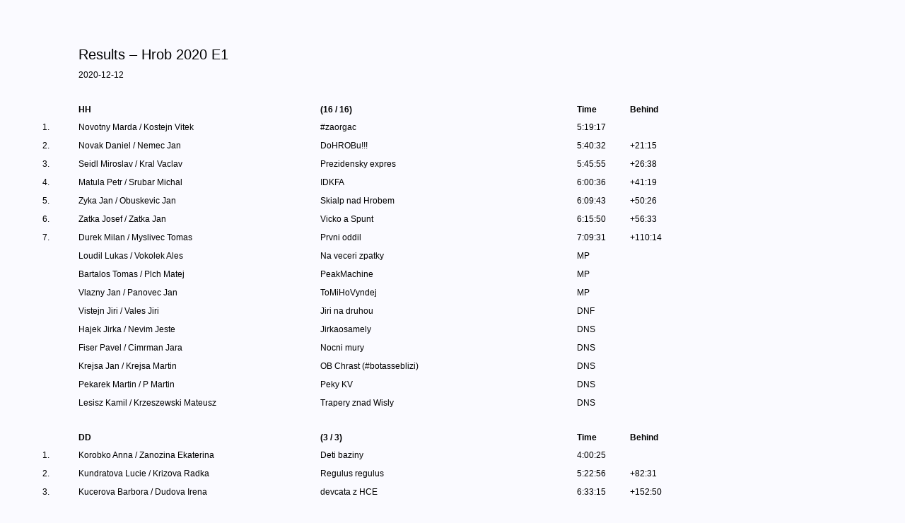

--- FILE ---
content_type: text/html
request_url: https://hrob-2020.krk-litvinov.cz/files/vysl_e1.html
body_size: 5806
content:
<!DOCTYPE html>
<html>
<head>
<meta charset="UTF-8"/>
<title>Hrob 2020 E1</title>
<style type="text/css">
body {background-color: rgb(250,250,255)}
h1 {font-family:arial,sans-serif;font-size:24.00px;font-weight:normal;white-space:nowrap}
h2 {font-family:arial,sans-serif;font-size:20.00px;font-weight:normal;white-space:nowrap}
h3 {font-family:arial,sans-serif;font-size:16.00px;font-weight:normal;white-space:nowrap}
p {font-family:arial,sans-serif;font-size:12.00px;font-weight:normal}
div {font-family:arial,sans-serif;font-size:12.00px;font-weight:normal;white-space:nowrap}
h2.sty1{font-family:arial;font-size:20.00px;font-weight:normal;white-space:nowrap}
div.sty2{font-family:arial;font-size:12.00px;font-weight:normal;white-space:nowrap}
div.sty3{font-family:arial;font-size:12.00px;font-weight:normal;white-space:nowrap}
</style>
</head>
<body>
<h2 class="sty1" style="position:absolute;left:111px;top:49px">Results – Hrob 2020 E1</h2>
<div class="sty2" style="position:absolute;left:111px;top:99px">2020-12-12</div>
<div class="sty3" style="font-weight:bold;position:absolute;left:111px;top:148px"><b>HH</b></div>
<div class="sty3" style="font-weight:bold;position:absolute;left:453px;top:148px"><b>(16 / 16)</b></div>
<div class="sty3" style="font-weight:bold;position:absolute;left:816px;top:148px"><b>Time</b></div>
<div class="sty3" style="font-weight:bold;position:absolute;left:891px;top:148px"><b>Behind</b></div>
<div class="sty2" style="position:absolute;left:60px;top:173px">1.</div>
<div class="sty2" style="position:absolute;left:111px;top:173px">Novotny Marda / Kostejn Vitek</div>
<div class="sty2" style="position:absolute;left:453px;top:173px">#zaorgac</div>
<div class="sty2" style="position:absolute;left:816px;top:173px">5:19:17</div>
<div class="sty2" style="position:absolute;left:60px;top:199px">2.</div>
<div class="sty2" style="position:absolute;left:111px;top:199px">Novak Daniel / Nemec Jan</div>
<div class="sty2" style="position:absolute;left:453px;top:199px">DoHROBu!!!</div>
<div class="sty2" style="position:absolute;left:816px;top:199px">5:40:32</div>
<div class="sty2" style="position:absolute;left:891px;top:199px">+21:15</div>
<div class="sty2" style="position:absolute;left:60px;top:225px">3.</div>
<div class="sty2" style="position:absolute;left:111px;top:225px">Seidl Miroslav / Kral Vaclav</div>
<div class="sty2" style="position:absolute;left:453px;top:225px">Prezidensky expres</div>
<div class="sty2" style="position:absolute;left:816px;top:225px">5:45:55</div>
<div class="sty2" style="position:absolute;left:891px;top:225px">+26:38</div>
<div class="sty2" style="position:absolute;left:60px;top:251px">4.</div>
<div class="sty2" style="position:absolute;left:111px;top:251px">Matula Petr / Srubar Michal</div>
<div class="sty2" style="position:absolute;left:453px;top:251px">IDKFA</div>
<div class="sty2" style="position:absolute;left:816px;top:251px">6:00:36</div>
<div class="sty2" style="position:absolute;left:891px;top:251px">+41:19</div>
<div class="sty2" style="position:absolute;left:60px;top:277px">5.</div>
<div class="sty2" style="position:absolute;left:111px;top:277px">Zyka Jan / Obuskevic Jan</div>
<div class="sty2" style="position:absolute;left:453px;top:277px">Skialp nad Hrobem</div>
<div class="sty2" style="position:absolute;left:816px;top:277px">6:09:43</div>
<div class="sty2" style="position:absolute;left:891px;top:277px">+50:26</div>
<div class="sty2" style="position:absolute;left:60px;top:303px">6.</div>
<div class="sty2" style="position:absolute;left:111px;top:303px">Zatka Josef / Zatka Jan</div>
<div class="sty2" style="position:absolute;left:453px;top:303px">Vicko a Spunt</div>
<div class="sty2" style="position:absolute;left:816px;top:303px">6:15:50</div>
<div class="sty2" style="position:absolute;left:891px;top:303px">+56:33</div>
<div class="sty2" style="position:absolute;left:60px;top:329px">7.</div>
<div class="sty2" style="position:absolute;left:111px;top:329px">Durek Milan / Myslivec Tomas</div>
<div class="sty2" style="position:absolute;left:453px;top:329px">Prvni oddil</div>
<div class="sty2" style="position:absolute;left:816px;top:329px">7:09:31</div>
<div class="sty2" style="position:absolute;left:891px;top:329px">+110:14</div>
<div class="sty2" style="position:absolute;left:111px;top:355px">Loudil Lukas / Vokolek Ales</div>
<div class="sty2" style="position:absolute;left:453px;top:355px">Na veceri zpatky</div>
<div class="sty2" style="position:absolute;left:816px;top:355px">MP</div>
<div class="sty2" style="position:absolute;left:111px;top:381px">Bartalos Tomas / Plch Matej</div>
<div class="sty2" style="position:absolute;left:453px;top:381px">PeakMachine</div>
<div class="sty2" style="position:absolute;left:816px;top:381px">MP</div>
<div class="sty2" style="position:absolute;left:111px;top:407px">Vlazny Jan / Panovec Jan</div>
<div class="sty2" style="position:absolute;left:453px;top:407px">ToMiHoVyndej</div>
<div class="sty2" style="position:absolute;left:816px;top:407px">MP</div>
<div class="sty2" style="position:absolute;left:111px;top:433px">Vistejn Jiri / Vales Jiri</div>
<div class="sty2" style="position:absolute;left:453px;top:433px">Jiri na druhou</div>
<div class="sty2" style="position:absolute;left:816px;top:433px">DNF</div>
<div class="sty2" style="position:absolute;left:111px;top:459px">Hajek Jirka / Nevim Jeste</div>
<div class="sty2" style="position:absolute;left:453px;top:459px">Jirkaosamely</div>
<div class="sty2" style="position:absolute;left:816px;top:459px">DNS</div>
<div class="sty2" style="position:absolute;left:111px;top:485px">Fiser Pavel / Cimrman Jara</div>
<div class="sty2" style="position:absolute;left:453px;top:485px">Nocni mury</div>
<div class="sty2" style="position:absolute;left:816px;top:485px">DNS</div>
<div class="sty2" style="position:absolute;left:111px;top:511px">Krejsa Jan / Krejsa Martin</div>
<div class="sty2" style="position:absolute;left:453px;top:511px">OB Chrast (#botasseblizi)</div>
<div class="sty2" style="position:absolute;left:816px;top:511px">DNS</div>
<div class="sty2" style="position:absolute;left:111px;top:537px">Pekarek Martin / P Martin</div>
<div class="sty2" style="position:absolute;left:453px;top:537px">Peky KV</div>
<div class="sty2" style="position:absolute;left:816px;top:537px">DNS</div>
<div class="sty2" style="position:absolute;left:111px;top:563px">Lesisz Kamil / Krzeszewski Mateusz</div>
<div class="sty2" style="position:absolute;left:453px;top:563px">Trapery znad Wisly</div>
<div class="sty2" style="position:absolute;left:816px;top:563px">DNS</div>
<div class="sty3" style="font-weight:bold;position:absolute;left:111px;top:612px"><b>DD</b></div>
<div class="sty3" style="font-weight:bold;position:absolute;left:453px;top:612px"><b>(3 / 3)</b></div>
<div class="sty3" style="font-weight:bold;position:absolute;left:816px;top:612px"><b>Time</b></div>
<div class="sty3" style="font-weight:bold;position:absolute;left:891px;top:612px"><b>Behind</b></div>
<div class="sty2" style="position:absolute;left:60px;top:637px">1.</div>
<div class="sty2" style="position:absolute;left:111px;top:637px">Korobko Anna / Zanozina Ekaterina</div>
<div class="sty2" style="position:absolute;left:453px;top:637px">Deti baziny</div>
<div class="sty2" style="position:absolute;left:816px;top:637px">4:00:25</div>
<div class="sty2" style="position:absolute;left:60px;top:663px">2.</div>
<div class="sty2" style="position:absolute;left:111px;top:663px">Kundratova Lucie / Krizova Radka</div>
<div class="sty2" style="position:absolute;left:453px;top:663px">Regulus regulus</div>
<div class="sty2" style="position:absolute;left:816px;top:663px">5:22:56</div>
<div class="sty2" style="position:absolute;left:891px;top:663px">+82:31</div>
<div class="sty2" style="position:absolute;left:60px;top:689px">3.</div>
<div class="sty2" style="position:absolute;left:111px;top:689px">Kucerova Barbora / Dudova Irena</div>
<div class="sty2" style="position:absolute;left:453px;top:689px">devcata z HCE</div>
<div class="sty2" style="position:absolute;left:816px;top:689px">6:33:15</div>
<div class="sty2" style="position:absolute;left:891px;top:689px">+152:50</div>
<div class="sty3" style="font-weight:bold;position:absolute;left:111px;top:738px"><b>HD</b></div>
<div class="sty3" style="font-weight:bold;position:absolute;left:453px;top:738px"><b>(8 / 8)</b></div>
<div class="sty3" style="font-weight:bold;position:absolute;left:816px;top:738px"><b>Time</b></div>
<div class="sty3" style="font-weight:bold;position:absolute;left:891px;top:738px"><b>Behind</b></div>
<div class="sty2" style="position:absolute;left:60px;top:763px">1.</div>
<div class="sty2" style="position:absolute;left:111px;top:763px">Hausenblas Simon / Dolezalova Monika</div>
<div class="sty2" style="position:absolute;left:453px;top:763px">Madame a usi</div>
<div class="sty2" style="position:absolute;left:816px;top:763px">4:15:42</div>
<div class="sty2" style="position:absolute;left:60px;top:789px">2.</div>
<div class="sty2" style="position:absolute;left:111px;top:789px">Vahalova Petra / Klemsa Jakub</div>
<div class="sty2" style="position:absolute;left:453px;top:789px">Kokotatka</div>
<div class="sty2" style="position:absolute;left:816px;top:789px">4:50:07</div>
<div class="sty2" style="position:absolute;left:891px;top:789px">+34:25</div>
<div class="sty2" style="position:absolute;left:60px;top:815px">3.</div>
<div class="sty2" style="position:absolute;left:111px;top:815px">Balcar Ales / Balcarova Jana</div>
<div class="sty2" style="position:absolute;left:453px;top:815px">At ziji miminaci</div>
<div class="sty2" style="position:absolute;left:816px;top:815px">4:51:01</div>
<div class="sty2" style="position:absolute;left:891px;top:815px">+35:19</div>
<div class="sty2" style="position:absolute;left:60px;top:841px">4.</div>
<div class="sty2" style="position:absolute;left:111px;top:841px">Perknovsky Radim / Zvolankova Katerina</div>
<div class="sty2" style="position:absolute;left:453px;top:841px">krasne, ale prekerni</div>
<div class="sty2" style="position:absolute;left:816px;top:841px">5:04:14</div>
<div class="sty2" style="position:absolute;left:891px;top:841px">+48:32</div>
<div class="sty2" style="position:absolute;left:60px;top:867px">5.</div>
<div class="sty2" style="position:absolute;left:111px;top:867px">Dvoracek Dan / Pecoldova Pavlina</div>
<div class="sty2" style="position:absolute;left:453px;top:867px">Cookies &amp; Pancakes</div>
<div class="sty2" style="position:absolute;left:816px;top:867px">5:30:40</div>
<div class="sty2" style="position:absolute;left:891px;top:867px">+74:58</div>
<div class="sty2" style="position:absolute;left:60px;top:893px">6.</div>
<div class="sty2" style="position:absolute;left:111px;top:893px">Klaska Pavel / Prochazkova Marie</div>
<div class="sty2" style="position:absolute;left:453px;top:893px">Zoufalci za Zenitem</div>
<div class="sty2" style="position:absolute;left:816px;top:893px">5:36:48</div>
<div class="sty2" style="position:absolute;left:891px;top:893px">+81:06</div>
<div class="sty2" style="position:absolute;left:60px;top:919px">7.</div>
<div class="sty2" style="position:absolute;left:111px;top:919px">Pokorna Anezka / Fator Jan</div>
<div class="sty2" style="position:absolute;left:453px;top:919px">Hyeny</div>
<div class="sty2" style="position:absolute;left:816px;top:919px">6:10:30</div>
<div class="sty2" style="position:absolute;left:891px;top:919px">+114:48</div>
<div class="sty2" style="position:absolute;left:60px;top:945px">8.</div>
<div class="sty2" style="position:absolute;left:111px;top:945px">Uhlir Marek / Sedlata Michaela</div>
<div class="sty2" style="position:absolute;left:453px;top:945px">RAL 3015</div>
<div class="sty2" style="position:absolute;left:816px;top:945px">7:17:30</div>
<div class="sty2" style="position:absolute;left:891px;top:945px">+181:48</div>
<div class="sty3" style="font-weight:bold;position:absolute;left:111px;top:995px"><b>HH40</b></div>
<div class="sty3" style="font-weight:bold;position:absolute;left:453px;top:995px"><b>(6 / 6)</b></div>
<div class="sty3" style="font-weight:bold;position:absolute;left:816px;top:995px"><b>Time</b></div>
<div class="sty3" style="font-weight:bold;position:absolute;left:891px;top:995px"><b>Behind</b></div>
<div class="sty2" style="position:absolute;left:60px;top:1019px">1.</div>
<div class="sty2" style="position:absolute;left:111px;top:1019px">Urban Hynek / Skripnik Ondrej</div>
<div class="sty2" style="position:absolute;left:453px;top:1019px">Seskocil z rude skaly a vyrazil si dech</div>
<div class="sty2" style="position:absolute;left:816px;top:1019px">4:38:04</div>
<div class="sty2" style="position:absolute;left:60px;top:1045px">2.</div>
<div class="sty2" style="position:absolute;left:111px;top:1045px">Grepl Ladislav / Navratil Vaclav</div>
<div class="sty2" style="position:absolute;left:453px;top:1045px">KOB Konice</div>
<div class="sty2" style="position:absolute;left:816px;top:1045px">4:44:40</div>
<div class="sty2" style="position:absolute;left:891px;top:1045px">+6:36</div>
<div class="sty2" style="position:absolute;left:60px;top:1071px">3.</div>
<div class="sty2" style="position:absolute;left:111px;top:1071px">Kopecky David / Paulicek Michal</div>
<div class="sty2" style="position:absolute;left:453px;top:1071px">SOB masters</div>
<div class="sty2" style="position:absolute;left:816px;top:1071px">5:14:17</div>
<div class="sty2" style="position:absolute;left:891px;top:1071px">+36:13</div>
<div class="sty2" style="position:absolute;left:60px;top:1097px">4.</div>
<div class="sty2" style="position:absolute;left:111px;top:1097px">Masata Roman / Prochazka Roman</div>
<div class="sty2" style="position:absolute;left:453px;top:1097px">Romanove</div>
<div class="sty2" style="position:absolute;left:816px;top:1097px">5:26:41</div>
<div class="sty2" style="position:absolute;left:891px;top:1097px">+48:37</div>
<div class="sty2" style="position:absolute;left:60px;top:1123px">5.</div>
<div class="sty2" style="position:absolute;left:111px;top:1123px">Pilar Karel / Kovar Jindrich</div>
<div class="sty2" style="position:absolute;left:453px;top:1123px">Az z Ase</div>
<div class="sty2" style="position:absolute;left:816px;top:1123px">5:31:11</div>
<div class="sty2" style="position:absolute;left:891px;top:1123px">+53:07</div>
<div class="sty2" style="position:absolute;left:60px;top:1149px">6.</div>
<div class="sty2" style="position:absolute;left:111px;top:1149px">Kos Michal / Chvatil Jiri</div>
<div class="sty2" style="position:absolute;left:453px;top:1149px">Pod parou</div>
<div class="sty2" style="position:absolute;left:816px;top:1149px">5:58:08</div>
<div class="sty2" style="position:absolute;left:891px;top:1149px">+80:04</div>
<div class="sty3" style="font-weight:bold;position:absolute;left:111px;top:1199px"><b>DD40</b></div>
<div class="sty3" style="font-weight:bold;position:absolute;left:453px;top:1199px"><b>(6 / 6)</b></div>
<div class="sty3" style="font-weight:bold;position:absolute;left:816px;top:1199px"><b>Time</b></div>
<div class="sty3" style="font-weight:bold;position:absolute;left:891px;top:1199px"><b>Behind</b></div>
<div class="sty2" style="position:absolute;left:60px;top:1223px">1.</div>
<div class="sty2" style="position:absolute;left:111px;top:1223px">Kosova Michaela / Wankova Dita</div>
<div class="sty2" style="position:absolute;left:453px;top:1223px">Chvatame kosim letem</div>
<div class="sty2" style="position:absolute;left:816px;top:1223px">3:44:17</div>
<div class="sty2" style="position:absolute;left:60px;top:1249px">2.</div>
<div class="sty2" style="position:absolute;left:111px;top:1249px">Podrabska Marie / Konecna Marcela</div>
<div class="sty2" style="position:absolute;left:453px;top:1249px">Do Vanoc jsme zpatky</div>
<div class="sty2" style="position:absolute;left:816px;top:1249px">4:35:58</div>
<div class="sty2" style="position:absolute;left:891px;top:1249px">+51:41</div>
<div class="sty2" style="position:absolute;left:60px;top:1275px">2.</div>
<div class="sty2" style="position:absolute;left:111px;top:1275px">Pospisilova Stepanka / Papicova Silvie</div>
<div class="sty2" style="position:absolute;left:453px;top:1275px">Odlozene Bozeny</div>
<div class="sty2" style="position:absolute;left:816px;top:1275px">4:35:58</div>
<div class="sty2" style="position:absolute;left:891px;top:1275px">+51:41</div>
<div class="sty2" style="position:absolute;left:60px;top:1301px">4.</div>
<div class="sty2" style="position:absolute;left:111px;top:1301px">Vavrusova Helena / Petrova Martina</div>
<div class="sty2" style="position:absolute;left:453px;top:1301px">Prazska dvojka</div>
<div class="sty2" style="position:absolute;left:816px;top:1301px">4:54:30</div>
<div class="sty2" style="position:absolute;left:891px;top:1301px">+70:13</div>
<div class="sty2" style="position:absolute;left:60px;top:1327px">5.</div>
<div class="sty2" style="position:absolute;left:111px;top:1327px">Kujanova Martina / Petyrkova Pavlina</div>
<div class="sty2" style="position:absolute;left:453px;top:1327px">Zase ty Bozeny!</div>
<div class="sty2" style="position:absolute;left:816px;top:1327px">6:00:06</div>
<div class="sty2" style="position:absolute;left:891px;top:1327px">+135:49</div>
<div class="sty2" style="position:absolute;left:60px;top:1353px">6.</div>
<div class="sty2" style="position:absolute;left:111px;top:1353px">Krejcikova Monika / Kundratova Jana</div>
<div class="sty2" style="position:absolute;left:453px;top:1353px">WITaj Baby</div>
<div class="sty2" style="position:absolute;left:816px;top:1353px">6:16:47</div>
<div class="sty2" style="position:absolute;left:891px;top:1353px">+152:30</div>
<div class="sty3" style="font-weight:bold;position:absolute;left:111px;top:1403px"><b>HD40</b></div>
<div class="sty3" style="font-weight:bold;position:absolute;left:453px;top:1403px"><b>(12 / 12)</b></div>
<div class="sty3" style="font-weight:bold;position:absolute;left:816px;top:1403px"><b>Time</b></div>
<div class="sty3" style="font-weight:bold;position:absolute;left:891px;top:1403px"><b>Behind</b></div>
<div class="sty2" style="position:absolute;left:60px;top:1427px">1.</div>
<div class="sty2" style="position:absolute;left:111px;top:1427px">Kurz Pavel / Mullerova Adela</div>
<div class="sty2" style="position:absolute;left:453px;top:1427px">Neprizpusobivi</div>
<div class="sty2" style="position:absolute;left:816px;top:1427px">3:43:26</div>
<div class="sty2" style="position:absolute;left:60px;top:1453px">2.</div>
<div class="sty2" style="position:absolute;left:111px;top:1453px">Henych Petr / Henychova Zuzana</div>
<div class="sty2" style="position:absolute;left:453px;top:1453px">Seniori z Liberce</div>
<div class="sty2" style="position:absolute;left:816px;top:1453px">3:51:24</div>
<div class="sty2" style="position:absolute;left:891px;top:1453px">+7:58</div>
<div class="sty2" style="position:absolute;left:60px;top:1479px">3.</div>
<div class="sty2" style="position:absolute;left:111px;top:1479px">Meznik Vlada / Baxova Irena</div>
<div class="sty2" style="position:absolute;left:453px;top:1479px">MGM</div>
<div class="sty2" style="position:absolute;left:816px;top:1479px">4:18:41</div>
<div class="sty2" style="position:absolute;left:891px;top:1479px">+35:15</div>
<div class="sty2" style="position:absolute;left:60px;top:1505px">4.</div>
<div class="sty2" style="position:absolute;left:111px;top:1505px">Prosek Lubos / Skachova Petra</div>
<div class="sty2" style="position:absolute;left:453px;top:1505px">Lokomotiva z Kotlarky</div>
<div class="sty2" style="position:absolute;left:816px;top:1505px">4:36:36</div>
<div class="sty2" style="position:absolute;left:891px;top:1505px">+53:10</div>
<div class="sty2" style="position:absolute;left:60px;top:1531px">5.</div>
<div class="sty2" style="position:absolute;left:111px;top:1531px">Simek Tomas / Honzakova Jirina</div>
<div class="sty2" style="position:absolute;left:453px;top:1531px">Los Vorlos</div>
<div class="sty2" style="position:absolute;left:816px;top:1531px">4:38:08</div>
<div class="sty2" style="position:absolute;left:891px;top:1531px">+54:42</div>
<div class="sty2" style="position:absolute;left:60px;top:1557px">6.</div>
<div class="sty2" style="position:absolute;left:111px;top:1557px">Spanel Ondrej / Kopackova Alena</div>
<div class="sty2" style="position:absolute;left:453px;top:1557px">OK Dobris</div>
<div class="sty2" style="position:absolute;left:816px;top:1557px">6:01:31</div>
<div class="sty2" style="position:absolute;left:891px;top:1557px">+138:05</div>
<div class="sty2" style="position:absolute;left:60px;top:1583px">7.</div>
<div class="sty2" style="position:absolute;left:111px;top:1583px">Coufal Svatos / Coufalova Martina</div>
<div class="sty2" style="position:absolute;left:453px;top:1583px">To ja nevim</div>
<div class="sty2" style="position:absolute;left:816px;top:1583px">6:12:14</div>
<div class="sty2" style="position:absolute;left:891px;top:1583px">+148:48</div>
<div class="sty2" style="position:absolute;left:60px;top:1609px">8.</div>
<div class="sty2" style="position:absolute;left:111px;top:1609px">Klapka Michal / Klapkova Milada</div>
<div class="sty2" style="position:absolute;left:453px;top:1609px">Historici</div>
<div class="sty2" style="position:absolute;left:816px;top:1609px">6:12:15</div>
<div class="sty2" style="position:absolute;left:891px;top:1609px">+148:49</div>
<div class="sty2" style="position:absolute;left:60px;top:1635px">9.</div>
<div class="sty2" style="position:absolute;left:111px;top:1635px">Marek Jan / Markova Alena</div>
<div class="sty2" style="position:absolute;left:453px;top:1635px">Mapkini Beroun</div>
<div class="sty2" style="position:absolute;left:816px;top:1635px">6:13:24</div>
<div class="sty2" style="position:absolute;left:891px;top:1635px">+149:58</div>
<div class="sty2" style="position:absolute;left:111px;top:1661px">Pavlik Libor / Pavlikova Klara</div>
<div class="sty2" style="position:absolute;left:453px;top:1661px">Kosirske slapky</div>
<div class="sty2" style="position:absolute;left:816px;top:1661px">DNS</div>
<div class="sty2" style="position:absolute;left:111px;top:1687px">Illnerova Daniela / Illner Jakub</div>
<div class="sty2" style="position:absolute;left:453px;top:1687px">Krokousi</div>
<div class="sty2" style="position:absolute;left:816px;top:1687px">DNS</div>
<div class="sty2" style="position:absolute;left:111px;top:1713px">Jakubcova Gabriela / Simek Roman</div>
<div class="sty2" style="position:absolute;left:453px;top:1713px">ZEBY-chom MCR zaokrouhlili na 100 tymu ?</div>
<div class="sty2" style="position:absolute;left:816px;top:1713px">DNS</div>
<div class="sty3" style="font-weight:bold;position:absolute;left:111px;top:1763px"><b>HH60</b></div>
<div class="sty3" style="font-weight:bold;position:absolute;left:453px;top:1763px"><b>(3 / 3)</b></div>
<div class="sty3" style="font-weight:bold;position:absolute;left:816px;top:1763px"><b>Time</b></div>
<div class="sty3" style="font-weight:bold;position:absolute;left:891px;top:1763px"><b>Behind</b></div>
<div class="sty2" style="position:absolute;left:60px;top:1788px">1.</div>
<div class="sty2" style="position:absolute;left:111px;top:1788px">Zdrahal Tomas / Albert Frantisek</div>
<div class="sty2" style="position:absolute;left:453px;top:1788px">Partaci</div>
<div class="sty2" style="position:absolute;left:816px;top:1788px">4:10:17</div>
<div class="sty2" style="position:absolute;left:60px;top:1814px">2.</div>
<div class="sty2" style="position:absolute;left:111px;top:1814px">Fiala Zdenek / Hejtmanek Vladimir</div>
<div class="sty2" style="position:absolute;left:453px;top:1814px">Prazsky tandem</div>
<div class="sty2" style="position:absolute;left:816px;top:1814px">5:06:17</div>
<div class="sty2" style="position:absolute;left:891px;top:1814px">+56:00</div>
<div class="sty2" style="position:absolute;left:60px;top:1840px">3.</div>
<div class="sty2" style="position:absolute;left:111px;top:1840px">Krejcik Zbynek / Lanc Marian</div>
<div class="sty2" style="position:absolute;left:453px;top:1840px">WITaj</div>
<div class="sty2" style="position:absolute;left:816px;top:1840px">5:26:17</div>
<div class="sty2" style="position:absolute;left:891px;top:1840px">+76:00</div>
<div class="sty3" style="font-weight:bold;position:absolute;left:111px;top:1889px"><b>DD60</b></div>
<div class="sty3" style="font-weight:bold;position:absolute;left:453px;top:1889px"><b>(3 / 3)</b></div>
<div class="sty3" style="font-weight:bold;position:absolute;left:816px;top:1889px"><b>Time</b></div>
<div class="sty3" style="font-weight:bold;position:absolute;left:891px;top:1889px"><b>Behind</b></div>
<div class="sty2" style="position:absolute;left:60px;top:1914px">1.</div>
<div class="sty2" style="position:absolute;left:111px;top:1914px">Hajkova Vera / Setinkova Zuzana</div>
<div class="sty2" style="position:absolute;left:453px;top:1914px">kangdjoktjo</div>
<div class="sty2" style="position:absolute;left:816px;top:1914px">4:16:14</div>
<div class="sty2" style="position:absolute;left:60px;top:1940px">2.</div>
<div class="sty2" style="position:absolute;left:111px;top:1940px">Vlazna Mirka / Stackeova Anna</div>
<div class="sty2" style="position:absolute;left:453px;top:1940px">Babky v akci</div>
<div class="sty2" style="position:absolute;left:816px;top:1940px">4:49:17</div>
<div class="sty2" style="position:absolute;left:891px;top:1940px">+33:03</div>
<div class="sty2" style="position:absolute;left:111px;top:1966px">Vencovska Alena / Vencovska Eva</div>
<div class="sty2" style="position:absolute;left:453px;top:1966px">Ztraceny v pustine</div>
<div class="sty2" style="position:absolute;left:816px;top:1966px">DNF</div>
<div class="sty3" style="font-weight:bold;position:absolute;left:111px;top:2015px"><b>HD60</b></div>
<div class="sty3" style="font-weight:bold;position:absolute;left:453px;top:2015px"><b>(3 / 3)</b></div>
<div class="sty3" style="font-weight:bold;position:absolute;left:816px;top:2015px"><b>Time</b></div>
<div class="sty3" style="font-weight:bold;position:absolute;left:891px;top:2015px"><b>Behind</b></div>
<div class="sty2" style="position:absolute;left:60px;top:2040px">1.</div>
<div class="sty2" style="position:absolute;left:111px;top:2040px">Kusbach Antonin / Horova Magdalena</div>
<div class="sty2" style="position:absolute;left:453px;top:2040px">HoKus</div>
<div class="sty2" style="position:absolute;left:816px;top:2040px">3:43:43</div>
<div class="sty2" style="position:absolute;left:60px;top:2066px">2.</div>
<div class="sty2" style="position:absolute;left:111px;top:2066px">Fanta Miroslav / Fantova Libuse</div>
<div class="sty2" style="position:absolute;left:453px;top:2066px">Fantini</div>
<div class="sty2" style="position:absolute;left:816px;top:2066px">4:00:46</div>
<div class="sty2" style="position:absolute;left:891px;top:2066px">+17:03</div>
<div class="sty2" style="position:absolute;left:60px;top:2092px">3.</div>
<div class="sty2" style="position:absolute;left:111px;top:2092px">Svoboda Slavomir / Svobodova Hana</div>
<div class="sty2" style="position:absolute;left:453px;top:2092px">SPPS</div>
<div class="sty2" style="position:absolute;left:816px;top:2092px">4:56:24</div>
<div class="sty2" style="position:absolute;left:891px;top:2092px">+72:41</div>
<div class="sty3" style="font-weight:bold;position:absolute;left:111px;top:2141px"><b>HH20</b></div>
<div class="sty3" style="font-weight:bold;position:absolute;left:453px;top:2141px"><b>(3 / 3)</b></div>
<div class="sty3" style="font-weight:bold;position:absolute;left:816px;top:2141px"><b>Time</b></div>
<div class="sty3" style="font-weight:bold;position:absolute;left:891px;top:2141px"><b>Behind</b></div>
<div class="sty2" style="position:absolute;left:60px;top:2166px">1.</div>
<div class="sty2" style="position:absolute;left:111px;top:2166px">Melisik Martin / Cerny Antonin</div>
<div class="sty2" style="position:absolute;left:453px;top:2166px">Chabri z Pikarny</div>
<div class="sty2" style="position:absolute;left:816px;top:2166px">3:11:25</div>
<div class="sty2" style="position:absolute;left:60px;top:2192px">2.</div>
<div class="sty2" style="position:absolute;left:111px;top:2192px">Waldhauser Stepan / Mellan Jonas</div>
<div class="sty2" style="position:absolute;left:453px;top:2192px">Turn-off</div>
<div class="sty2" style="position:absolute;left:816px;top:2192px">3:57:29</div>
<div class="sty2" style="position:absolute;left:891px;top:2192px">+46:04</div>
<div class="sty2" style="position:absolute;left:60px;top:2218px">3.</div>
<div class="sty2" style="position:absolute;left:111px;top:2218px">Cerny Matous / Smolka Jakub</div>
<div class="sty2" style="position:absolute;left:453px;top:2218px">Voda z pracky</div>
<div class="sty2" style="position:absolute;left:816px;top:2218px">4:36:06</div>
<div class="sty2" style="position:absolute;left:891px;top:2218px">+84:41</div>
<div class="sty3" style="font-weight:bold;position:absolute;left:111px;top:2267px"><b>DD20</b></div>
<div class="sty3" style="font-weight:bold;position:absolute;left:453px;top:2267px"><b>(3 / 3)</b></div>
<div class="sty3" style="font-weight:bold;position:absolute;left:816px;top:2267px"><b>Time</b></div>
<div class="sty3" style="font-weight:bold;position:absolute;left:891px;top:2267px"><b>Behind</b></div>
<div class="sty2" style="position:absolute;left:60px;top:2292px">1.</div>
<div class="sty2" style="position:absolute;left:111px;top:2292px">Smolkova Barbora / Bulirova Ema</div>
<div class="sty2" style="position:absolute;left:453px;top:2292px">Skubani</div>
<div class="sty2" style="position:absolute;left:816px;top:2292px">3:17:04</div>
<div class="sty2" style="position:absolute;left:60px;top:2318px">2.</div>
<div class="sty2" style="position:absolute;left:111px;top:2318px">Skachova Magdalena / Koubova Hana</div>
<div class="sty2" style="position:absolute;left:453px;top:2318px">Tulen &amp; Bob</div>
<div class="sty2" style="position:absolute;left:816px;top:2318px">3:26:30</div>
<div class="sty2" style="position:absolute;left:891px;top:2318px">+9:26</div>
<div class="sty2" style="position:absolute;left:60px;top:2344px">3.</div>
<div class="sty2" style="position:absolute;left:111px;top:2344px">Linhartova Anna / Tomaskova Linda</div>
<div class="sty2" style="position:absolute;left:453px;top:2344px">Kurnik</div>
<div class="sty2" style="position:absolute;left:816px;top:2344px">4:03:09</div>
<div class="sty2" style="position:absolute;left:891px;top:2344px">+46:05</div>
<div class="sty3" style="font-weight:bold;position:absolute;left:111px;top:2393px"><b>HD20</b></div>
<div class="sty3" style="font-weight:bold;position:absolute;left:453px;top:2393px"><b>(2 / 2)</b></div>
<div class="sty3" style="font-weight:bold;position:absolute;left:816px;top:2393px"><b>Time</b></div>
<div class="sty3" style="font-weight:bold;position:absolute;left:891px;top:2393px"><b>Behind</b></div>
<div class="sty2" style="position:absolute;left:60px;top:2418px">1.</div>
<div class="sty2" style="position:absolute;left:111px;top:2418px">Safkova Sofie / Safka Sebastian</div>
<div class="sty2" style="position:absolute;left:453px;top:2418px">T-WIN-S</div>
<div class="sty2" style="position:absolute;left:816px;top:2418px">2:53:26</div>
<div class="sty2" style="position:absolute;left:60px;top:2444px">2.</div>
<div class="sty2" style="position:absolute;left:111px;top:2444px">Palecek Ondra / Vavrova Vanda</div>
<div class="sty2" style="position:absolute;left:453px;top:2444px">Nabijecky</div>
<div class="sty2" style="position:absolute;left:816px;top:2444px">3:18:36</div>
<div class="sty2" style="position:absolute;left:891px;top:2444px">+25:10</div>
<div class="sty3" style="font-weight:bold;position:absolute;left:111px;top:2493px"><b>PO</b></div>
<div class="sty3" style="font-weight:bold;position:absolute;left:453px;top:2493px"><b>(28 / 28)</b></div>
<div class="sty3" style="font-weight:bold;position:absolute;left:816px;top:2493px"><b>Time</b></div>
<div class="sty3" style="font-weight:bold;position:absolute;left:891px;top:2493px"><b>Behind</b></div>
<div class="sty2" style="position:absolute;left:60px;top:2518px">1.</div>
<div class="sty2" style="position:absolute;left:111px;top:2518px">Dolejsi Katerina / Dolejsi Jan</div>
<div class="sty2" style="position:absolute;left:453px;top:2518px">Duo Dovedoss</div>
<div class="sty2" style="position:absolute;left:816px;top:2518px">3:49:09</div>
<div class="sty2" style="position:absolute;left:60px;top:2544px">2.</div>
<div class="sty2" style="position:absolute;left:111px;top:2544px">Synek Antonin / Synek Tonda</div>
<div class="sty2" style="position:absolute;left:453px;top:2544px">Vubec nevim</div>
<div class="sty2" style="position:absolute;left:816px;top:2544px">3:49:10</div>
<div class="sty2" style="position:absolute;left:891px;top:2544px">+0:01</div>
<div class="sty2" style="position:absolute;left:60px;top:2570px">3.</div>
<div class="sty2" style="position:absolute;left:111px;top:2570px">Bernasek Jiri / Hanusova Petra</div>
<div class="sty2" style="position:absolute;left:453px;top:2570px">Novoborsky expres</div>
<div class="sty2" style="position:absolute;left:816px;top:2570px">4:14:08</div>
<div class="sty2" style="position:absolute;left:891px;top:2570px">+24:59</div>
<div class="sty2" style="position:absolute;left:60px;top:2596px">4.</div>
<div class="sty2" style="position:absolute;left:111px;top:2596px">Stanojkovicova Ljuba / Hancl Martin</div>
<div class="sty2" style="position:absolute;left:453px;top:2596px">VYLETNICI</div>
<div class="sty2" style="position:absolute;left:816px;top:2596px">4:22:55</div>
<div class="sty2" style="position:absolute;left:891px;top:2596px">+33:46</div>
<div class="sty2" style="position:absolute;left:60px;top:2622px">5.</div>
<div class="sty2" style="position:absolute;left:111px;top:2622px">Nedomova Iva / Pavlik Mojmir</div>
<div class="sty2" style="position:absolute;left:453px;top:2622px">Behej Podebrady</div>
<div class="sty2" style="position:absolute;left:816px;top:2622px">4:23:59</div>
<div class="sty2" style="position:absolute;left:891px;top:2622px">+34:50</div>
<div class="sty2" style="position:absolute;left:60px;top:2648px">6.</div>
<div class="sty2" style="position:absolute;left:111px;top:2648px">Vlazna Lucie / Erlitz Jakub</div>
<div class="sty2" style="position:absolute;left:453px;top:2648px">SariMaty</div>
<div class="sty2" style="position:absolute;left:816px;top:2648px">4:28:01</div>
<div class="sty2" style="position:absolute;left:891px;top:2648px">+38:52</div>
<div class="sty2" style="position:absolute;left:60px;top:2674px">7.</div>
<div class="sty2" style="position:absolute;left:111px;top:2674px">Kralova Vanda / Anežka Králová</div>
<div class="sty2" style="position:absolute;left:453px;top:2674px">Neplacte, sami jste si to zavinili</div>
<div class="sty2" style="position:absolute;left:816px;top:2674px">4:42:29</div>
<div class="sty2" style="position:absolute;left:891px;top:2674px">+53:20</div>
<div class="sty2" style="position:absolute;left:60px;top:2700px">8.</div>
<div class="sty2" style="position:absolute;left:111px;top:2700px">Waldhauser Martin / Waldhauserova Irena</div>
<div class="sty2" style="position:absolute;left:453px;top:2700px">Waldici</div>
<div class="sty2" style="position:absolute;left:816px;top:2700px">4:54:17</div>
<div class="sty2" style="position:absolute;left:891px;top:2700px">+65:08</div>
<div class="sty2" style="position:absolute;left:60px;top:2726px">9.</div>
<div class="sty2" style="position:absolute;left:111px;top:2726px">Svitilova Pavla / Svitil Petr</div>
<div class="sty2" style="position:absolute;left:453px;top:2726px">PePa</div>
<div class="sty2" style="position:absolute;left:816px;top:2726px">5:03:08</div>
<div class="sty2" style="position:absolute;left:891px;top:2726px">+73:59</div>
<div class="sty2" style="position:absolute;left:60px;top:2752px">10.</div>
<div class="sty2" style="position:absolute;left:111px;top:2752px">Nechuta Milan / Nechutova Alena</div>
<div class="sty2" style="position:absolute;left:453px;top:2752px">Na limit</div>
<div class="sty2" style="position:absolute;left:816px;top:2752px">5:38:45</div>
<div class="sty2" style="position:absolute;left:891px;top:2752px">+109:36</div>
<div class="sty2" style="position:absolute;left:60px;top:2778px">11.</div>
<div class="sty2" style="position:absolute;left:111px;top:2778px">Veljacik Pavel / Veljacik Jonas</div>
<div class="sty2" style="position:absolute;left:453px;top:2778px">Ad Hoc</div>
<div class="sty2" style="position:absolute;left:816px;top:2778px">5:55:45</div>
<div class="sty2" style="position:absolute;left:891px;top:2778px">+126:36</div>
<div class="sty2" style="position:absolute;left:60px;top:2804px">12.</div>
<div class="sty2" style="position:absolute;left:111px;top:2804px">Pechova Iva / Pech Jiri</div>
<div class="sty2" style="position:absolute;left:453px;top:2804px">Happy Farm</div>
<div class="sty2" style="position:absolute;left:816px;top:2804px">6:02:05</div>
<div class="sty2" style="position:absolute;left:891px;top:2804px">+132:56</div>
<div class="sty2" style="position:absolute;left:60px;top:2830px">13.</div>
<div class="sty2" style="position:absolute;left:111px;top:2830px">Martinec Pavel / Kamirova Gabriela</div>
<div class="sty2" style="position:absolute;left:453px;top:2830px">Bezambic</div>
<div class="sty2" style="position:absolute;left:816px;top:2830px">6:09:00</div>
<div class="sty2" style="position:absolute;left:891px;top:2830px">+139:51</div>
<div class="sty2" style="position:absolute;left:111px;top:2856px">Friml Dominik / Sourada Tomas</div>
<div class="sty2" style="position:absolute;left:453px;top:2856px">Ranni bagetky</div>
<div class="sty2" style="position:absolute;left:816px;top:2856px">MP</div>
<div class="sty2" style="position:absolute;left:111px;top:2882px">Karasova Jana / Svab Jena</div>
<div class="sty2" style="position:absolute;left:453px;top:2882px">carassius carassius et blatta orientalis</div>
<div class="sty2" style="position:absolute;left:816px;top:2882px">DNF</div>
<div class="sty2" style="position:absolute;left:111px;top:2908px">Markova Jana / Markova Hana</div>
<div class="sty2" style="position:absolute;left:453px;top:2908px">cokarky</div>
<div class="sty2" style="position:absolute;left:816px;top:2908px">DNS</div>
<div class="sty2" style="position:absolute;left:111px;top:2934px">Klusakova Jitka / Krizek Ladislav</div>
<div class="sty2" style="position:absolute;left:453px;top:2934px">CrossTrot</div>
<div class="sty2" style="position:absolute;left:816px;top:2934px">DNS</div>
<div class="sty2" style="position:absolute;left:111px;top:2960px">Vales Milan / Valesova Irena</div>
<div class="sty2" style="position:absolute;left:453px;top:2960px">Homolkovi</div>
<div class="sty2" style="position:absolute;left:816px;top:2960px">DNS</div>
<div class="sty2" style="position:absolute;left:111px;top:2986px">Zimola Petr / Polakova Tereza</div>
<div class="sty2" style="position:absolute;left:453px;top:2986px">Hrvatska obitelj</div>
<div class="sty2" style="position:absolute;left:816px;top:2986px">DNS</div>
<div class="sty2" style="position:absolute;left:111px;top:3012px">Kabat Jan / nikdo zatim</div>
<div class="sty2" style="position:absolute;left:453px;top:3012px">Juan</div>
<div class="sty2" style="position:absolute;left:816px;top:3012px">DNS</div>
<div class="sty2" style="position:absolute;left:111px;top:3038px">Bruner Lubos / Riby Katerina</div>
<div class="sty2" style="position:absolute;left:453px;top:3038px">Kata a Skubanek</div>
<div class="sty2" style="position:absolute;left:816px;top:3038px">DNS</div>
<div class="sty2" style="position:absolute;left:111px;top:3064px">Kavka Jiri / Kavkova Dana</div>
<div class="sty2" style="position:absolute;left:453px;top:3064px">Kavky</div>
<div class="sty2" style="position:absolute;left:816px;top:3064px">DNS</div>
<div class="sty2" style="position:absolute;left:111px;top:3090px">Klusak Martin / Honzakova Katka</div>
<div class="sty2" style="position:absolute;left:453px;top:3090px">Kocozrout</div>
<div class="sty2" style="position:absolute;left:816px;top:3090px">DNS</div>
<div class="sty2" style="position:absolute;left:111px;top:3116px">Sebanek Martin / Sebanek Tonda</div>
<div class="sty2" style="position:absolute;left:453px;top:3116px">Kompar junior</div>
<div class="sty2" style="position:absolute;left:816px;top:3116px">DNS</div>
<div class="sty2" style="position:absolute;left:111px;top:3142px">Sedlackova Linda / Michalova Sarka</div>
<div class="sty2" style="position:absolute;left:453px;top:3142px">nejkulatoulinkatejsi pr na druhou</div>
<div class="sty2" style="position:absolute;left:816px;top:3142px">DNS</div>
<div class="sty2" style="position:absolute;left:111px;top:3168px">Kucerova Berenika / Kosak Elias</div>
<div class="sty2" style="position:absolute;left:453px;top:3168px">Zmrzliny</div>
<div class="sty2" style="position:absolute;left:816px;top:3168px">DNS</div>
<div class="sty2" style="position:absolute;left:111px;top:3194px">Sebankova Radka / Sebankova Anicka</div>
<div class="sty2" style="position:absolute;left:453px;top:3194px">Ztracene existence</div>
<div class="sty2" style="position:absolute;left:816px;top:3194px">DNS</div>
<div class="sty2" style="position:absolute;left:111px;top:3220px">Sulc Marek / Frank Jiri</div>
<div class="sty2" style="position:absolute;left:453px;top:3220px">Mladi vpred</div>
<div class="sty2" style="position:absolute;left:816px;top:3220px">DNS</div>
<div class="sty3" style="font-weight:bold;position:absolute;left:111px;top:3270px"><b>PZ</b></div>
<div class="sty3" style="font-weight:bold;position:absolute;left:453px;top:3270px"><b>(5 / 5)</b></div>
<div class="sty3" style="font-weight:bold;position:absolute;left:816px;top:3270px"><b>Time</b></div>
<div class="sty3" style="font-weight:bold;position:absolute;left:891px;top:3270px"><b>Behind</b></div>
<div class="sty2" style="position:absolute;left:60px;top:3294px">1.</div>
<div class="sty2" style="position:absolute;left:111px;top:3294px">Skripnik Nikola / Skripnik Matous</div>
<div class="sty2" style="position:absolute;left:453px;top:3294px">Fenri A</div>
<div class="sty2" style="position:absolute;left:816px;top:3294px">3:15:30</div>
<div class="sty2" style="position:absolute;left:111px;top:3320px">Pinta Martin / Pintova Jirina</div>
<div class="sty2" style="position:absolute;left:453px;top:3320px">Pintovi</div>
<div class="sty2" style="position:absolute;left:816px;top:3320px">DNF</div>
<div class="sty2" style="position:absolute;left:111px;top:3346px">Koblihova Yveta / Sereda Michal</div>
<div class="sty2" style="position:absolute;left:453px;top:3346px">Svist a fretka</div>
<div class="sty2" style="position:absolute;left:816px;top:3346px">DNF</div>
<div class="sty2" style="position:absolute;left:111px;top:3372px">Hapova Petra / Sritrova Lenka</div>
<div class="sty2" style="position:absolute;left:453px;top:3372px">Boruvky</div>
<div class="sty2" style="position:absolute;left:816px;top:3372px">DNS</div>
<div class="sty2" style="position:absolute;left:111px;top:3398px">Sedlacek Jaroslav / Sedlackova Petra</div>
<div class="sty2" style="position:absolute;left:453px;top:3398px">OK Roztoky</div>
<div class="sty2" style="position:absolute;left:816px;top:3398px">DNS</div>
<p style="position:absolute;left:10px;top:3463px">Created by <a href="http://www.melin.nu/meos" target="_blank"><i>MeOS</i></a>: 12.12.2020 18:06:32
</p>
</body>
</html>
